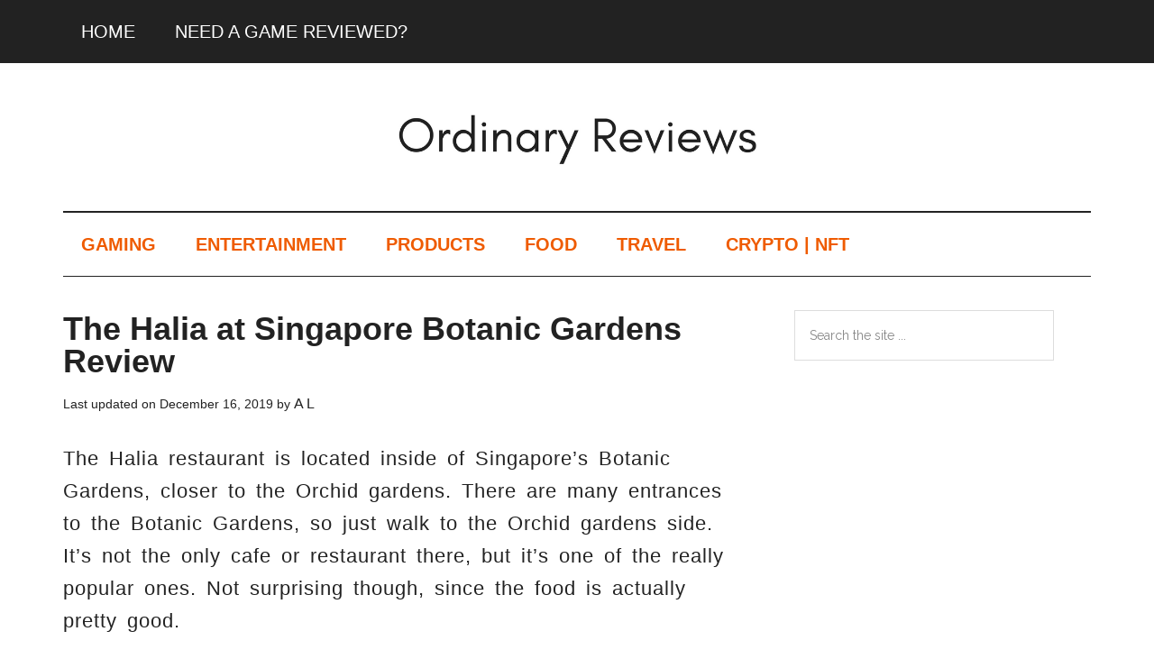

--- FILE ---
content_type: text/html; charset=UTF-8
request_url: https://www.ordinaryreviews.com/the-halia-singapore-review
body_size: 10892
content:
<!DOCTYPE html>
<html lang="en-GB">
<head >
<meta charset="UTF-8" />
<meta name="viewport" content="width=device-width, initial-scale=1" />
<meta name='robots' content='index, follow, max-image-preview:large, max-snippet:-1, max-video-preview:-1' />

	<!-- This site is optimized with the Yoast SEO plugin v26.8 - https://yoast.com/product/yoast-seo-wordpress/ -->
	<title>The Halia at Singapore Botanic Gardens Review - Ordinary Reviews</title>
	<link rel="canonical" href="https://www.ordinaryreviews.com/the-halia-singapore-review" />
	<meta property="og:locale" content="en_GB" />
	<meta property="og:type" content="article" />
	<meta property="og:title" content="The Halia at Singapore Botanic Gardens Review - Ordinary Reviews" />
	<meta property="og:description" content="The Halia restaurant is located inside of Singapore&#8217;s Botanic Gardens, closer to the Orchid gardens. There are many entrances to the Botanic Gardens, so just walk to the Orchid gardens side. It&#8217;s not the only cafe or restaurant there, but it&#8217;s one of the really popular ones. Not surprising though, since the food is actually [&hellip;]" />
	<meta property="og:url" content="https://www.ordinaryreviews.com/the-halia-singapore-review" />
	<meta property="og:site_name" content="Ordinary Reviews" />
	<meta property="article:published_time" content="2018-04-06T05:01:24+00:00" />
	<meta property="article:modified_time" content="2019-12-16T06:11:49+00:00" />
	<meta property="og:image" content="https://www.ordinaryreviews.com/wp-content/uploads/2018/03/DSC_0059.jpg" />
	<meta property="og:image:width" content="1024" />
	<meta property="og:image:height" content="683" />
	<meta property="og:image:type" content="image/jpeg" />
	<meta name="author" content="A L" />
	<meta name="twitter:card" content="summary_large_image" />
	<meta name="twitter:label1" content="Written by" />
	<meta name="twitter:data1" content="A L" />
	<meta name="twitter:label2" content="Estimated reading time" />
	<meta name="twitter:data2" content="2 minutes" />
	<script type="application/ld+json" class="yoast-schema-graph">{"@context":"https://schema.org","@graph":[{"@type":"Article","@id":"https://www.ordinaryreviews.com/the-halia-singapore-review#article","isPartOf":{"@id":"https://www.ordinaryreviews.com/the-halia-singapore-review"},"author":{"name":"A L","@id":"https://www.ordinaryreviews.com/#/schema/person/b929b901965f4f0670a7f41f234a3667"},"headline":"The Halia at Singapore Botanic Gardens Review","datePublished":"2018-04-06T05:01:24+00:00","dateModified":"2019-12-16T06:11:49+00:00","mainEntityOfPage":{"@id":"https://www.ordinaryreviews.com/the-halia-singapore-review"},"wordCount":355,"commentCount":0,"publisher":{"@id":"https://www.ordinaryreviews.com/#organization"},"image":{"@id":"https://www.ordinaryreviews.com/the-halia-singapore-review#primaryimage"},"thumbnailUrl":"https://www.ordinaryreviews.com/wp-content/uploads/2018/03/DSC_0059.jpg","keywords":["Food"],"articleSection":["Food"],"inLanguage":"en-GB","potentialAction":[{"@type":"CommentAction","name":"Comment","target":["https://www.ordinaryreviews.com/the-halia-singapore-review#respond"]}]},{"@type":"WebPage","@id":"https://www.ordinaryreviews.com/the-halia-singapore-review","url":"https://www.ordinaryreviews.com/the-halia-singapore-review","name":"The Halia at Singapore Botanic Gardens Review - Ordinary Reviews","isPartOf":{"@id":"https://www.ordinaryreviews.com/#website"},"primaryImageOfPage":{"@id":"https://www.ordinaryreviews.com/the-halia-singapore-review#primaryimage"},"image":{"@id":"https://www.ordinaryreviews.com/the-halia-singapore-review#primaryimage"},"thumbnailUrl":"https://www.ordinaryreviews.com/wp-content/uploads/2018/03/DSC_0059.jpg","datePublished":"2018-04-06T05:01:24+00:00","dateModified":"2019-12-16T06:11:49+00:00","breadcrumb":{"@id":"https://www.ordinaryreviews.com/the-halia-singapore-review#breadcrumb"},"inLanguage":"en-GB","potentialAction":[{"@type":"ReadAction","target":["https://www.ordinaryreviews.com/the-halia-singapore-review"]}]},{"@type":"ImageObject","inLanguage":"en-GB","@id":"https://www.ordinaryreviews.com/the-halia-singapore-review#primaryimage","url":"https://www.ordinaryreviews.com/wp-content/uploads/2018/03/DSC_0059.jpg","contentUrl":"https://www.ordinaryreviews.com/wp-content/uploads/2018/03/DSC_0059.jpg","width":1024,"height":683,"caption":"halia cafe singapore review"},{"@type":"BreadcrumbList","@id":"https://www.ordinaryreviews.com/the-halia-singapore-review#breadcrumb","itemListElement":[{"@type":"ListItem","position":1,"name":"Home","item":"https://www.ordinaryreviews.com/"},{"@type":"ListItem","position":2,"name":"The Halia at Singapore Botanic Gardens Review"}]},{"@type":"WebSite","@id":"https://www.ordinaryreviews.com/#website","url":"https://www.ordinaryreviews.com/","name":"Ordinary Reviews","description":"Gaming And Entertainment Site","publisher":{"@id":"https://www.ordinaryreviews.com/#organization"},"potentialAction":[{"@type":"SearchAction","target":{"@type":"EntryPoint","urlTemplate":"https://www.ordinaryreviews.com/?s={search_term_string}"},"query-input":{"@type":"PropertyValueSpecification","valueRequired":true,"valueName":"search_term_string"}}],"inLanguage":"en-GB"},{"@type":"Organization","@id":"https://www.ordinaryreviews.com/#organization","name":"Ordinary Reviews","url":"https://www.ordinaryreviews.com/","logo":{"@type":"ImageObject","inLanguage":"en-GB","@id":"https://www.ordinaryreviews.com/#/schema/logo/image/","url":"https://www.ordinaryreviews.com/wp-content/uploads/2019/04/ORDINARY-REVIEWS-e1555554639769.png","contentUrl":"https://www.ordinaryreviews.com/wp-content/uploads/2019/04/ORDINARY-REVIEWS-e1555554639769.png","width":121,"height":121,"caption":"Ordinary Reviews"},"image":{"@id":"https://www.ordinaryreviews.com/#/schema/logo/image/"}},{"@type":"Person","@id":"https://www.ordinaryreviews.com/#/schema/person/b929b901965f4f0670a7f41f234a3667","name":"A L","image":{"@type":"ImageObject","inLanguage":"en-GB","@id":"https://www.ordinaryreviews.com/#/schema/person/image/","url":"https://secure.gravatar.com/avatar/1225d5257d801c603925223ced6c68254154f3280d6fce61cbb1a03b954acb3b?s=96&d=wavatar&r=r","contentUrl":"https://secure.gravatar.com/avatar/1225d5257d801c603925223ced6c68254154f3280d6fce61cbb1a03b954acb3b?s=96&d=wavatar&r=r","caption":"A L"},"description":"AL spends most of his time either absorbing content or creating content.","sameAs":["http://ordinaryreviews.com"],"url":"https://www.ordinaryreviews.com/author/alvinlau_246hotmail-com"}]}</script>
	<!-- / Yoast SEO plugin. -->


<link rel='dns-prefetch' href='//scripts.mediavine.com' />
<link rel='dns-prefetch' href='//fonts.googleapis.com' />
<link rel="alternate" type="application/rss+xml" title="Ordinary Reviews &raquo; Feed" href="https://www.ordinaryreviews.com/feed" />
<link rel="alternate" type="application/rss+xml" title="Ordinary Reviews &raquo; Comments Feed" href="https://www.ordinaryreviews.com/comments/feed" />
<link rel="alternate" type="application/rss+xml" title="Ordinary Reviews &raquo; The Halia at Singapore Botanic Gardens Review Comments Feed" href="https://www.ordinaryreviews.com/the-halia-singapore-review/feed" />
<link rel="alternate" title="oEmbed (JSON)" type="application/json+oembed" href="https://www.ordinaryreviews.com/wp-json/oembed/1.0/embed?url=https%3A%2F%2Fwww.ordinaryreviews.com%2Fthe-halia-singapore-review" />
<link rel="alternate" title="oEmbed (XML)" type="text/xml+oembed" href="https://www.ordinaryreviews.com/wp-json/oembed/1.0/embed?url=https%3A%2F%2Fwww.ordinaryreviews.com%2Fthe-halia-singapore-review&#038;format=xml" />
<style id='wp-img-auto-sizes-contain-inline-css' type='text/css'>
img:is([sizes=auto i],[sizes^="auto," i]){contain-intrinsic-size:3000px 1500px}
/*# sourceURL=wp-img-auto-sizes-contain-inline-css */
</style>
<link rel='stylesheet' id='magazine-pro-css' href='https://www.ordinaryreviews.com/wp-content/themes/magazine-pro/style.css?ver=3.2.4' type='text/css' media='all' />
<style id='wp-emoji-styles-inline-css' type='text/css'>

	img.wp-smiley, img.emoji {
		display: inline !important;
		border: none !important;
		box-shadow: none !important;
		height: 1em !important;
		width: 1em !important;
		margin: 0 0.07em !important;
		vertical-align: -0.1em !important;
		background: none !important;
		padding: 0 !important;
	}
/*# sourceURL=wp-emoji-styles-inline-css */
</style>
<style id='wp-block-library-inline-css' type='text/css'>
:root{--wp-block-synced-color:#7a00df;--wp-block-synced-color--rgb:122,0,223;--wp-bound-block-color:var(--wp-block-synced-color);--wp-editor-canvas-background:#ddd;--wp-admin-theme-color:#007cba;--wp-admin-theme-color--rgb:0,124,186;--wp-admin-theme-color-darker-10:#006ba1;--wp-admin-theme-color-darker-10--rgb:0,107,160.5;--wp-admin-theme-color-darker-20:#005a87;--wp-admin-theme-color-darker-20--rgb:0,90,135;--wp-admin-border-width-focus:2px}@media (min-resolution:192dpi){:root{--wp-admin-border-width-focus:1.5px}}.wp-element-button{cursor:pointer}:root .has-very-light-gray-background-color{background-color:#eee}:root .has-very-dark-gray-background-color{background-color:#313131}:root .has-very-light-gray-color{color:#eee}:root .has-very-dark-gray-color{color:#313131}:root .has-vivid-green-cyan-to-vivid-cyan-blue-gradient-background{background:linear-gradient(135deg,#00d084,#0693e3)}:root .has-purple-crush-gradient-background{background:linear-gradient(135deg,#34e2e4,#4721fb 50%,#ab1dfe)}:root .has-hazy-dawn-gradient-background{background:linear-gradient(135deg,#faaca8,#dad0ec)}:root .has-subdued-olive-gradient-background{background:linear-gradient(135deg,#fafae1,#67a671)}:root .has-atomic-cream-gradient-background{background:linear-gradient(135deg,#fdd79a,#004a59)}:root .has-nightshade-gradient-background{background:linear-gradient(135deg,#330968,#31cdcf)}:root .has-midnight-gradient-background{background:linear-gradient(135deg,#020381,#2874fc)}:root{--wp--preset--font-size--normal:16px;--wp--preset--font-size--huge:42px}.has-regular-font-size{font-size:1em}.has-larger-font-size{font-size:2.625em}.has-normal-font-size{font-size:var(--wp--preset--font-size--normal)}.has-huge-font-size{font-size:var(--wp--preset--font-size--huge)}.has-text-align-center{text-align:center}.has-text-align-left{text-align:left}.has-text-align-right{text-align:right}.has-fit-text{white-space:nowrap!important}#end-resizable-editor-section{display:none}.aligncenter{clear:both}.items-justified-left{justify-content:flex-start}.items-justified-center{justify-content:center}.items-justified-right{justify-content:flex-end}.items-justified-space-between{justify-content:space-between}.screen-reader-text{border:0;clip-path:inset(50%);height:1px;margin:-1px;overflow:hidden;padding:0;position:absolute;width:1px;word-wrap:normal!important}.screen-reader-text:focus{background-color:#ddd;clip-path:none;color:#444;display:block;font-size:1em;height:auto;left:5px;line-height:normal;padding:15px 23px 14px;text-decoration:none;top:5px;width:auto;z-index:100000}html :where(.has-border-color){border-style:solid}html :where([style*=border-top-color]){border-top-style:solid}html :where([style*=border-right-color]){border-right-style:solid}html :where([style*=border-bottom-color]){border-bottom-style:solid}html :where([style*=border-left-color]){border-left-style:solid}html :where([style*=border-width]){border-style:solid}html :where([style*=border-top-width]){border-top-style:solid}html :where([style*=border-right-width]){border-right-style:solid}html :where([style*=border-bottom-width]){border-bottom-style:solid}html :where([style*=border-left-width]){border-left-style:solid}html :where(img[class*=wp-image-]){height:auto;max-width:100%}:where(figure){margin:0 0 1em}html :where(.is-position-sticky){--wp-admin--admin-bar--position-offset:var(--wp-admin--admin-bar--height,0px)}@media screen and (max-width:600px){html :where(.is-position-sticky){--wp-admin--admin-bar--position-offset:0px}}

/*# sourceURL=wp-block-library-inline-css */
</style><style id='global-styles-inline-css' type='text/css'>
:root{--wp--preset--aspect-ratio--square: 1;--wp--preset--aspect-ratio--4-3: 4/3;--wp--preset--aspect-ratio--3-4: 3/4;--wp--preset--aspect-ratio--3-2: 3/2;--wp--preset--aspect-ratio--2-3: 2/3;--wp--preset--aspect-ratio--16-9: 16/9;--wp--preset--aspect-ratio--9-16: 9/16;--wp--preset--color--black: #000000;--wp--preset--color--cyan-bluish-gray: #abb8c3;--wp--preset--color--white: #ffffff;--wp--preset--color--pale-pink: #f78da7;--wp--preset--color--vivid-red: #cf2e2e;--wp--preset--color--luminous-vivid-orange: #ff6900;--wp--preset--color--luminous-vivid-amber: #fcb900;--wp--preset--color--light-green-cyan: #7bdcb5;--wp--preset--color--vivid-green-cyan: #00d084;--wp--preset--color--pale-cyan-blue: #8ed1fc;--wp--preset--color--vivid-cyan-blue: #0693e3;--wp--preset--color--vivid-purple: #9b51e0;--wp--preset--gradient--vivid-cyan-blue-to-vivid-purple: linear-gradient(135deg,rgb(6,147,227) 0%,rgb(155,81,224) 100%);--wp--preset--gradient--light-green-cyan-to-vivid-green-cyan: linear-gradient(135deg,rgb(122,220,180) 0%,rgb(0,208,130) 100%);--wp--preset--gradient--luminous-vivid-amber-to-luminous-vivid-orange: linear-gradient(135deg,rgb(252,185,0) 0%,rgb(255,105,0) 100%);--wp--preset--gradient--luminous-vivid-orange-to-vivid-red: linear-gradient(135deg,rgb(255,105,0) 0%,rgb(207,46,46) 100%);--wp--preset--gradient--very-light-gray-to-cyan-bluish-gray: linear-gradient(135deg,rgb(238,238,238) 0%,rgb(169,184,195) 100%);--wp--preset--gradient--cool-to-warm-spectrum: linear-gradient(135deg,rgb(74,234,220) 0%,rgb(151,120,209) 20%,rgb(207,42,186) 40%,rgb(238,44,130) 60%,rgb(251,105,98) 80%,rgb(254,248,76) 100%);--wp--preset--gradient--blush-light-purple: linear-gradient(135deg,rgb(255,206,236) 0%,rgb(152,150,240) 100%);--wp--preset--gradient--blush-bordeaux: linear-gradient(135deg,rgb(254,205,165) 0%,rgb(254,45,45) 50%,rgb(107,0,62) 100%);--wp--preset--gradient--luminous-dusk: linear-gradient(135deg,rgb(255,203,112) 0%,rgb(199,81,192) 50%,rgb(65,88,208) 100%);--wp--preset--gradient--pale-ocean: linear-gradient(135deg,rgb(255,245,203) 0%,rgb(182,227,212) 50%,rgb(51,167,181) 100%);--wp--preset--gradient--electric-grass: linear-gradient(135deg,rgb(202,248,128) 0%,rgb(113,206,126) 100%);--wp--preset--gradient--midnight: linear-gradient(135deg,rgb(2,3,129) 0%,rgb(40,116,252) 100%);--wp--preset--font-size--small: 13px;--wp--preset--font-size--medium: 20px;--wp--preset--font-size--large: 36px;--wp--preset--font-size--x-large: 42px;--wp--preset--spacing--20: 0.44rem;--wp--preset--spacing--30: 0.67rem;--wp--preset--spacing--40: 1rem;--wp--preset--spacing--50: 1.5rem;--wp--preset--spacing--60: 2.25rem;--wp--preset--spacing--70: 3.38rem;--wp--preset--spacing--80: 5.06rem;--wp--preset--shadow--natural: 6px 6px 9px rgba(0, 0, 0, 0.2);--wp--preset--shadow--deep: 12px 12px 50px rgba(0, 0, 0, 0.4);--wp--preset--shadow--sharp: 6px 6px 0px rgba(0, 0, 0, 0.2);--wp--preset--shadow--outlined: 6px 6px 0px -3px rgb(255, 255, 255), 6px 6px rgb(0, 0, 0);--wp--preset--shadow--crisp: 6px 6px 0px rgb(0, 0, 0);}:where(.is-layout-flex){gap: 0.5em;}:where(.is-layout-grid){gap: 0.5em;}body .is-layout-flex{display: flex;}.is-layout-flex{flex-wrap: wrap;align-items: center;}.is-layout-flex > :is(*, div){margin: 0;}body .is-layout-grid{display: grid;}.is-layout-grid > :is(*, div){margin: 0;}:where(.wp-block-columns.is-layout-flex){gap: 2em;}:where(.wp-block-columns.is-layout-grid){gap: 2em;}:where(.wp-block-post-template.is-layout-flex){gap: 1.25em;}:where(.wp-block-post-template.is-layout-grid){gap: 1.25em;}.has-black-color{color: var(--wp--preset--color--black) !important;}.has-cyan-bluish-gray-color{color: var(--wp--preset--color--cyan-bluish-gray) !important;}.has-white-color{color: var(--wp--preset--color--white) !important;}.has-pale-pink-color{color: var(--wp--preset--color--pale-pink) !important;}.has-vivid-red-color{color: var(--wp--preset--color--vivid-red) !important;}.has-luminous-vivid-orange-color{color: var(--wp--preset--color--luminous-vivid-orange) !important;}.has-luminous-vivid-amber-color{color: var(--wp--preset--color--luminous-vivid-amber) !important;}.has-light-green-cyan-color{color: var(--wp--preset--color--light-green-cyan) !important;}.has-vivid-green-cyan-color{color: var(--wp--preset--color--vivid-green-cyan) !important;}.has-pale-cyan-blue-color{color: var(--wp--preset--color--pale-cyan-blue) !important;}.has-vivid-cyan-blue-color{color: var(--wp--preset--color--vivid-cyan-blue) !important;}.has-vivid-purple-color{color: var(--wp--preset--color--vivid-purple) !important;}.has-black-background-color{background-color: var(--wp--preset--color--black) !important;}.has-cyan-bluish-gray-background-color{background-color: var(--wp--preset--color--cyan-bluish-gray) !important;}.has-white-background-color{background-color: var(--wp--preset--color--white) !important;}.has-pale-pink-background-color{background-color: var(--wp--preset--color--pale-pink) !important;}.has-vivid-red-background-color{background-color: var(--wp--preset--color--vivid-red) !important;}.has-luminous-vivid-orange-background-color{background-color: var(--wp--preset--color--luminous-vivid-orange) !important;}.has-luminous-vivid-amber-background-color{background-color: var(--wp--preset--color--luminous-vivid-amber) !important;}.has-light-green-cyan-background-color{background-color: var(--wp--preset--color--light-green-cyan) !important;}.has-vivid-green-cyan-background-color{background-color: var(--wp--preset--color--vivid-green-cyan) !important;}.has-pale-cyan-blue-background-color{background-color: var(--wp--preset--color--pale-cyan-blue) !important;}.has-vivid-cyan-blue-background-color{background-color: var(--wp--preset--color--vivid-cyan-blue) !important;}.has-vivid-purple-background-color{background-color: var(--wp--preset--color--vivid-purple) !important;}.has-black-border-color{border-color: var(--wp--preset--color--black) !important;}.has-cyan-bluish-gray-border-color{border-color: var(--wp--preset--color--cyan-bluish-gray) !important;}.has-white-border-color{border-color: var(--wp--preset--color--white) !important;}.has-pale-pink-border-color{border-color: var(--wp--preset--color--pale-pink) !important;}.has-vivid-red-border-color{border-color: var(--wp--preset--color--vivid-red) !important;}.has-luminous-vivid-orange-border-color{border-color: var(--wp--preset--color--luminous-vivid-orange) !important;}.has-luminous-vivid-amber-border-color{border-color: var(--wp--preset--color--luminous-vivid-amber) !important;}.has-light-green-cyan-border-color{border-color: var(--wp--preset--color--light-green-cyan) !important;}.has-vivid-green-cyan-border-color{border-color: var(--wp--preset--color--vivid-green-cyan) !important;}.has-pale-cyan-blue-border-color{border-color: var(--wp--preset--color--pale-cyan-blue) !important;}.has-vivid-cyan-blue-border-color{border-color: var(--wp--preset--color--vivid-cyan-blue) !important;}.has-vivid-purple-border-color{border-color: var(--wp--preset--color--vivid-purple) !important;}.has-vivid-cyan-blue-to-vivid-purple-gradient-background{background: var(--wp--preset--gradient--vivid-cyan-blue-to-vivid-purple) !important;}.has-light-green-cyan-to-vivid-green-cyan-gradient-background{background: var(--wp--preset--gradient--light-green-cyan-to-vivid-green-cyan) !important;}.has-luminous-vivid-amber-to-luminous-vivid-orange-gradient-background{background: var(--wp--preset--gradient--luminous-vivid-amber-to-luminous-vivid-orange) !important;}.has-luminous-vivid-orange-to-vivid-red-gradient-background{background: var(--wp--preset--gradient--luminous-vivid-orange-to-vivid-red) !important;}.has-very-light-gray-to-cyan-bluish-gray-gradient-background{background: var(--wp--preset--gradient--very-light-gray-to-cyan-bluish-gray) !important;}.has-cool-to-warm-spectrum-gradient-background{background: var(--wp--preset--gradient--cool-to-warm-spectrum) !important;}.has-blush-light-purple-gradient-background{background: var(--wp--preset--gradient--blush-light-purple) !important;}.has-blush-bordeaux-gradient-background{background: var(--wp--preset--gradient--blush-bordeaux) !important;}.has-luminous-dusk-gradient-background{background: var(--wp--preset--gradient--luminous-dusk) !important;}.has-pale-ocean-gradient-background{background: var(--wp--preset--gradient--pale-ocean) !important;}.has-electric-grass-gradient-background{background: var(--wp--preset--gradient--electric-grass) !important;}.has-midnight-gradient-background{background: var(--wp--preset--gradient--midnight) !important;}.has-small-font-size{font-size: var(--wp--preset--font-size--small) !important;}.has-medium-font-size{font-size: var(--wp--preset--font-size--medium) !important;}.has-large-font-size{font-size: var(--wp--preset--font-size--large) !important;}.has-x-large-font-size{font-size: var(--wp--preset--font-size--x-large) !important;}
/*# sourceURL=global-styles-inline-css */
</style>

<style id='classic-theme-styles-inline-css' type='text/css'>
/*! This file is auto-generated */
.wp-block-button__link{color:#fff;background-color:#32373c;border-radius:9999px;box-shadow:none;text-decoration:none;padding:calc(.667em + 2px) calc(1.333em + 2px);font-size:1.125em}.wp-block-file__button{background:#32373c;color:#fff;text-decoration:none}
/*# sourceURL=/wp-includes/css/classic-themes.min.css */
</style>
<link rel='stylesheet' id='wp-components-css' href='https://www.ordinaryreviews.com/wp-includes/css/dist/components/style.min.css?ver=6.9' type='text/css' media='all' />
<link rel='stylesheet' id='wp-preferences-css' href='https://www.ordinaryreviews.com/wp-includes/css/dist/preferences/style.min.css?ver=6.9' type='text/css' media='all' />
<link rel='stylesheet' id='wp-block-editor-css' href='https://www.ordinaryreviews.com/wp-includes/css/dist/block-editor/style.min.css?ver=6.9' type='text/css' media='all' />
<link rel='stylesheet' id='wp-reusable-blocks-css' href='https://www.ordinaryreviews.com/wp-includes/css/dist/reusable-blocks/style.min.css?ver=6.9' type='text/css' media='all' />
<link rel='stylesheet' id='wp-patterns-css' href='https://www.ordinaryreviews.com/wp-includes/css/dist/patterns/style.min.css?ver=6.9' type='text/css' media='all' />
<link rel='stylesheet' id='wp-editor-css' href='https://www.ordinaryreviews.com/wp-includes/css/dist/editor/style.min.css?ver=6.9' type='text/css' media='all' />
<link rel='stylesheet' id='amalinkspro-cgb-style-css-css' href='https://www.ordinaryreviews.com/wp-content/plugins/amalinkspro/includes/amalinkspro/dist/blocks.style.build.css?ver=6.9' type='text/css' media='all' />
<link rel='stylesheet' id='amalinkspro-css' href='https://www.ordinaryreviews.com/wp-content/plugins/amalinkspro/public/css/amalinkspro-public.css?ver=2.2.5' type='text/css' media='all' />
<link rel='stylesheet' id='dashicons-css' href='https://www.ordinaryreviews.com/wp-includes/css/dashicons.min.css?ver=6.9' type='text/css' media='all' />
<link rel='stylesheet' id='google-fonts-css' href='//fonts.googleapis.com/css?family=Roboto%3A300%2C400%7CRaleway%3A400%2C500%2C900&#038;ver=3.2.4' type='text/css' media='all' />
<script type="text/javascript" src="https://www.ordinaryreviews.com/wp-includes/js/jquery/jquery.min.js?ver=3.7.1" id="jquery-core-js"></script>
<script type="text/javascript" src="https://www.ordinaryreviews.com/wp-includes/js/jquery/jquery-migrate.min.js?ver=3.4.1" id="jquery-migrate-js"></script>
<script type="text/javascript" async="async" fetchpriority="high" data-noptimize="1" data-cfasync="false" src="https://scripts.mediavine.com/tags/ordinary-reviews.js?ver=6.9" id="mv-script-wrapper-js"></script>
<script type="text/javascript" src="https://www.ordinaryreviews.com/wp-content/themes/magazine-pro/js/entry-date.js?ver=1.0.0" id="magazine-entry-date-js"></script>
<link rel="https://api.w.org/" href="https://www.ordinaryreviews.com/wp-json/" /><link rel="alternate" title="JSON" type="application/json" href="https://www.ordinaryreviews.com/wp-json/wp/v2/posts/6141" /><link rel="EditURI" type="application/rsd+xml" title="RSD" href="https://www.ordinaryreviews.com/xmlrpc.php?rsd" />
<meta name="generator" content="WordPress 6.9" />
<link rel='shortlink' href='https://www.ordinaryreviews.com/?p=6141' />
<script type="text/javascript">
           var ajaxurl = "https://www.ordinaryreviews.com/wp-admin/admin-ajax.php";
         </script><script>var amalinkspro_plugin_url = "https://www.ordinaryreviews.com/wp-content/plugins";</script><style type="text/css" class="amalinkspro-user-css"></style><style type="text/css" class="amalinkspro-table-css"></style><style type="text/css" class="amalinkspro-table-css"></style><meta name="google-site-verification" content="xEvOMV9EQeFzGL9sj5-wknbYm-O0VhB5zxFdY2t_a6w" />

<!-- Global site tag (gtag.js) - Google Analytics -->
<script async src="https://www.googletagmanager.com/gtag/js?id=UA-97419410-1"></script>
<script>
  window.dataLayer = window.dataLayer || [];
  function gtag(){dataLayer.push(arguments);}
  gtag('js', new Date());

  gtag('config', 'UA-97419410-1');
</script>
<style type="text/css">.site-title a { background: url(https://www.ordinaryreviews.com/wp-content/uploads/2018/05/cropped-ordinaryreview.png) no-repeat !important; }</style>
<link rel="icon" href="https://www.ordinaryreviews.com/wp-content/uploads/2019/02/ORDINARY-REVIEWS-100x100.png" sizes="32x32" />
<link rel="icon" href="https://www.ordinaryreviews.com/wp-content/uploads/2019/02/ORDINARY-REVIEWS-300x300.png" sizes="192x192" />
<link rel="apple-touch-icon" href="https://www.ordinaryreviews.com/wp-content/uploads/2019/02/ORDINARY-REVIEWS-300x300.png" />
<meta name="msapplication-TileImage" content="https://www.ordinaryreviews.com/wp-content/uploads/2019/02/ORDINARY-REVIEWS-300x300.png" />
<link rel='stylesheet' id='so-css-genesis-css' href='https://www.ordinaryreviews.com/wp-content/uploads/so-css/so-css-genesis.css?ver=1582560384' type='text/css' media='all' />
</head>
<body class="wp-singular post-template-default single single-post postid-6141 single-format-standard wp-theme-genesis wp-child-theme-magazine-pro custom-header header-image header-full-width content-sidebar genesis-breadcrumbs-hidden genesis-footer-widgets-visible primary-nav"><div class="site-container"><ul class="genesis-skip-link"><li><a href="#genesis-content" class="screen-reader-shortcut"> Skip to main content</a></li><li><a href="#genesis-nav-secondary" class="screen-reader-shortcut"> Skip to secondary menu</a></li><li><a href="#genesis-sidebar-primary" class="screen-reader-shortcut"> Skip to primary sidebar</a></li><li><a href="#genesis-footer-widgets" class="screen-reader-shortcut"> Skip to footer</a></li></ul><nav class="nav-primary" aria-label="Main" id="genesis-nav-primary"><div class="wrap"><ul id="menu-primary" class="menu genesis-nav-menu menu-primary js-superfish"><li id="menu-item-48270" class="menu-item menu-item-type-custom menu-item-object-custom menu-item-home menu-item-48270"><a href="https://www.ordinaryreviews.com/"><span >HOME</span></a></li>
<li id="menu-item-24476" class="menu-item menu-item-type-post_type menu-item-object-page menu-item-24476"><a href="https://www.ordinaryreviews.com/reviewed"><span >NEED A GAME REVIEWED?</span></a></li>
</ul></div></nav><header class="site-header"><div class="wrap"><div class="title-area"><p class="site-title"><a href="https://www.ordinaryreviews.com/">Ordinary Reviews</a></p><p class="site-description">Gaming And Entertainment Site</p></div></div></header><nav class="nav-secondary" aria-label="Secondary" id="genesis-nav-secondary"><div class="wrap"><ul id="menu-category-menu" class="menu genesis-nav-menu menu-secondary js-superfish"><li id="menu-item-8223" class="menu-item menu-item-type-taxonomy menu-item-object-category menu-item-has-children menu-item-8223"><a href="https://www.ordinaryreviews.com/category/gaming"><span >GAMING</span></a>
<ul class="sub-menu">
	<li id="menu-item-59208" class="menu-item menu-item-type-custom menu-item-object-custom menu-item-59208"><a href="https://www.ordinaryreviews.com/game-guides"><span >GAME GUIDES</span></a></li>
	<li id="menu-item-67455" class="menu-item menu-item-type-taxonomy menu-item-object-category menu-item-67455"><a href="https://www.ordinaryreviews.com/category/gaming/final-fantasy-16"><span >FINAL FANTASY XVI</span></a></li>
	<li id="menu-item-65195" class="menu-item menu-item-type-taxonomy menu-item-object-category menu-item-65195"><a href="https://www.ordinaryreviews.com/category/gaming/hogwarts-legacy"><span >HOGWARTS LEGACY</span></a></li>
	<li id="menu-item-65196" class="menu-item menu-item-type-taxonomy menu-item-object-category menu-item-65196"><a href="https://www.ordinaryreviews.com/category/gaming/high-on-life"><span >HIGH ON LIFE</span></a></li>
	<li id="menu-item-56934" class="menu-item menu-item-type-custom menu-item-object-custom menu-item-56934"><a href="https://www.ordinaryreviews.com/animal-crossing-new-horizons-guide-tips"><span >ANIMAL CROSSING: NEW HORIZONS</span></a></li>
</ul>
</li>
<li id="menu-item-2594" class="menu-item menu-item-type-taxonomy menu-item-object-category menu-item-has-children menu-item-2594"><a href="https://www.ordinaryreviews.com/category/entertainment"><span >ENTERTAINMENT</span></a>
<ul class="sub-menu">
	<li id="menu-item-61613" class="menu-item menu-item-type-post_type menu-item-object-page menu-item-61613"><a href="https://www.ordinaryreviews.com/recaps"><span >RECAPS</span></a></li>
</ul>
</li>
<li id="menu-item-6727" class="menu-item menu-item-type-taxonomy menu-item-object-category menu-item-6727"><a href="https://www.ordinaryreviews.com/category/products"><span >PRODUCTS</span></a></li>
<li id="menu-item-6726" class="menu-item menu-item-type-taxonomy menu-item-object-category current-post-ancestor current-menu-parent current-post-parent menu-item-6726"><a href="https://www.ordinaryreviews.com/category/food"><span >FOOD</span></a></li>
<li id="menu-item-8055" class="menu-item menu-item-type-taxonomy menu-item-object-category menu-item-8055"><a href="https://www.ordinaryreviews.com/category/travel"><span >TRAVEL</span></a></li>
<li id="menu-item-63597" class="menu-item menu-item-type-taxonomy menu-item-object-category menu-item-has-children menu-item-63597"><a href="https://www.ordinaryreviews.com/category/cryptocurrency"><span >CRYPTO | NFT</span></a>
<ul class="sub-menu">
	<li id="menu-item-68912" class="menu-item menu-item-type-taxonomy menu-item-object-category menu-item-68912"><a href="https://www.ordinaryreviews.com/category/cryptocurrency/airdrops"><span >AIRDROPS</span></a></li>
</ul>
</li>
</ul></div></nav><div class="site-inner"><div class="content-sidebar-wrap"><main class="content" id="genesis-content"><article class="post-6141 post type-post status-publish format-standard has-post-thumbnail category-food tag-food mv-content-wrapper entry" aria-label="The Halia at Singapore Botanic Gardens Review"><header class="entry-header"><h1 class="entry-title">The Halia at Singapore Botanic Gardens Review</h1>
<p class="entry-meta">Last updated on <time class="entry-modified-time">December 16, 2019</time> by <span class="entry-author"><a href="https://www.ordinaryreviews.com/author/alvinlau_246hotmail-com" class="entry-author-link" rel="author"><span class="entry-author-name">A L</span></a></span>  </p></header><div class="entry-content"><p>The Halia restaurant is located inside of Singapore&#8217;s Botanic Gardens, closer to the Orchid gardens. There are many entrances to the Botanic Gardens, so just walk to the Orchid gardens side. It&#8217;s not the only cafe or restaurant there, but it&#8217;s one of the really popular ones. Not surprising though, since the food is actually pretty good.</p>
<p>It&#8217;s surrounded by greenery as well, i.e. trees and plants. I even saw a squirrel nearby! Quite a peaceful place with lots of locals and tourists visiting Singapore on a sunny day. They have outdoor seating and indoor air-conditioned seating as well. Naturally, the indoor seating was full.</p>
<p><img decoding="async" class="alignnone wp-image-6145" src="https://www.ordinaryreviews.com/wp-content/uploads/2018/03/DSC_0048-1.jpg" alt="review of the halia restaurant singapore botanic gardens" width="750" height="500" srcset="https://www.ordinaryreviews.com/wp-content/uploads/2018/03/DSC_0048-1.jpg 1024w, https://www.ordinaryreviews.com/wp-content/uploads/2018/03/DSC_0048-1-300x200.jpg 300w, https://www.ordinaryreviews.com/wp-content/uploads/2018/03/DSC_0048-1-768x512.jpg 768w" sizes="(max-width: 750px) 100vw, 750px" /></p>
<p>Lots of trees so the place isn&#8217;t as hot as you would imagine.</p>
<p><img decoding="async" class="alignnone wp-image-6146" src="https://www.ordinaryreviews.com/wp-content/uploads/2018/03/DSC_0051.jpg" alt="the halia cafe botanic gardens review" width="750" height="500" srcset="https://www.ordinaryreviews.com/wp-content/uploads/2018/03/DSC_0051.jpg 1024w, https://www.ordinaryreviews.com/wp-content/uploads/2018/03/DSC_0051-300x200.jpg 300w, https://www.ordinaryreviews.com/wp-content/uploads/2018/03/DSC_0051-768x512.jpg 768w" sizes="(max-width: 750px) 100vw, 750px" /></p>
<p>This is their menu. Lots of interesting choices but the price isn&#8217;t cheap at all. I ordered the Wagyu beef burger and it was quite good, but not really exceptional for the price tag.</p>
<p><img loading="lazy" decoding="async" class="alignnone wp-image-6147" src="https://www.ordinaryreviews.com/wp-content/uploads/2018/03/DSC_0052-1.jpg" alt="the halia restaurant botanic gardens review" width="751" height="501" srcset="https://www.ordinaryreviews.com/wp-content/uploads/2018/03/DSC_0052-1.jpg 1024w, https://www.ordinaryreviews.com/wp-content/uploads/2018/03/DSC_0052-1-300x200.jpg 300w, https://www.ordinaryreviews.com/wp-content/uploads/2018/03/DSC_0052-1-768x512.jpg 768w" sizes="auto, (max-width: 751px) 100vw, 751px" /></p>
<p>I do love the presentation of the drinks though. Very colorful choices.</p>
<p><img loading="lazy" decoding="async" class="alignnone wp-image-6148" src="https://www.ordinaryreviews.com/wp-content/uploads/2018/03/DSC_0055.jpg" alt="the halia restaurant botanic gardens review" width="751" height="501" srcset="https://www.ordinaryreviews.com/wp-content/uploads/2018/03/DSC_0055.jpg 1024w, https://www.ordinaryreviews.com/wp-content/uploads/2018/03/DSC_0055-300x200.jpg 300w, https://www.ordinaryreviews.com/wp-content/uploads/2018/03/DSC_0055-768x512.jpg 768w" sizes="auto, (max-width: 751px) 100vw, 751px" /></p>
<p><img loading="lazy" decoding="async" class="alignnone wp-image-6149" src="https://www.ordinaryreviews.com/wp-content/uploads/2018/03/DSC_0056-1.jpg" alt="halia cafe singapore" width="748" height="499" srcset="https://www.ordinaryreviews.com/wp-content/uploads/2018/03/DSC_0056-1.jpg 1024w, https://www.ordinaryreviews.com/wp-content/uploads/2018/03/DSC_0056-1-300x200.jpg 300w, https://www.ordinaryreviews.com/wp-content/uploads/2018/03/DSC_0056-1-768x512.jpg 768w" sizes="auto, (max-width: 748px) 100vw, 748px" /></p>
<p>The red apple juice. Taste was decent as expected.</p>
<p><img loading="lazy" decoding="async" class="alignnone wp-image-6150" src="https://www.ordinaryreviews.com/wp-content/uploads/2018/03/DSC_0058.jpg" alt="review of the halia restaurant singapore" width="748" height="499" srcset="https://www.ordinaryreviews.com/wp-content/uploads/2018/03/DSC_0058.jpg 1024w, https://www.ordinaryreviews.com/wp-content/uploads/2018/03/DSC_0058-300x200.jpg 300w, https://www.ordinaryreviews.com/wp-content/uploads/2018/03/DSC_0058-768x512.jpg 768w" sizes="auto, (max-width: 748px) 100vw, 748px" /></p>
<p>The food presentation for their all day breakfast is quite stunning. It had sweet potatoes, mushrooms, a long sausage, eggs, toast and salad.</p>
<p><img loading="lazy" decoding="async" class="alignnone wp-image-6151" src="https://www.ordinaryreviews.com/wp-content/uploads/2018/03/DSC_0059.jpg" alt="halia cafe singapore review" width="750" height="500" srcset="https://www.ordinaryreviews.com/wp-content/uploads/2018/03/DSC_0059.jpg 1024w, https://www.ordinaryreviews.com/wp-content/uploads/2018/03/DSC_0059-300x200.jpg 300w, https://www.ordinaryreviews.com/wp-content/uploads/2018/03/DSC_0059-768x512.jpg 768w" sizes="auto, (max-width: 750px) 100vw, 750px" /></p>
<p><img loading="lazy" decoding="async" class="alignnone wp-image-6152" src="https://www.ordinaryreviews.com/wp-content/uploads/2018/03/DSC_0060.jpg" alt="halia cafe singapore botanic gardens" width="752" height="501" srcset="https://www.ordinaryreviews.com/wp-content/uploads/2018/03/DSC_0060.jpg 1024w, https://www.ordinaryreviews.com/wp-content/uploads/2018/03/DSC_0060-300x200.jpg 300w, https://www.ordinaryreviews.com/wp-content/uploads/2018/03/DSC_0060-768x512.jpg 768w" sizes="auto, (max-width: 752px) 100vw, 752px" /></p>
<p>Next would be the Wagyu beef burger.</p>
<p><img loading="lazy" decoding="async" class="alignnone wp-image-6153" src="https://www.ordinaryreviews.com/wp-content/uploads/2018/03/DSC_0061-1.jpg" alt="halia cafe singapore" width="751" height="501" srcset="https://www.ordinaryreviews.com/wp-content/uploads/2018/03/DSC_0061-1.jpg 1024w, https://www.ordinaryreviews.com/wp-content/uploads/2018/03/DSC_0061-1-300x200.jpg 300w, https://www.ordinaryreviews.com/wp-content/uploads/2018/03/DSC_0061-1-768x512.jpg 768w" sizes="auto, (max-width: 751px) 100vw, 751px" /></p>
<p>It came with just some fries and all that for $42 SGD. The burger was delicious and moist, but I kinda expected just a little more.</p>
<p><img loading="lazy" decoding="async" class="alignnone wp-image-6154" src="https://www.ordinaryreviews.com/wp-content/uploads/2018/03/DSC_0062-1.jpg" alt="the halia cafe singapore botanic gardens" width="754" height="503" srcset="https://www.ordinaryreviews.com/wp-content/uploads/2018/03/DSC_0062-1.jpg 1024w, https://www.ordinaryreviews.com/wp-content/uploads/2018/03/DSC_0062-1-300x200.jpg 300w, https://www.ordinaryreviews.com/wp-content/uploads/2018/03/DSC_0062-1-768x512.jpg 768w" sizes="auto, (max-width: 754px) 100vw, 754px" /></p>
<p><img loading="lazy" decoding="async" class="alignnone wp-image-6155" src="https://www.ordinaryreviews.com/wp-content/uploads/2018/03/DSC_0063-1.jpg" alt="the halia singapore botanic gardens review" width="751" height="501" srcset="https://www.ordinaryreviews.com/wp-content/uploads/2018/03/DSC_0063-1.jpg 1024w, https://www.ordinaryreviews.com/wp-content/uploads/2018/03/DSC_0063-1-300x200.jpg 300w, https://www.ordinaryreviews.com/wp-content/uploads/2018/03/DSC_0063-1-768x512.jpg 768w" sizes="auto, (max-width: 751px) 100vw, 751px" /></p>
<p>Another all day breakfast set. This one was with omelette instead of half boiled eggs. The rest on the plate is the same.</p>
<p><img loading="lazy" decoding="async" class="alignnone wp-image-6156" src="https://www.ordinaryreviews.com/wp-content/uploads/2018/03/DSC_0064.jpg" alt="the halia singapore botanic gardens" width="750" height="500" srcset="https://www.ordinaryreviews.com/wp-content/uploads/2018/03/DSC_0064.jpg 1024w, https://www.ordinaryreviews.com/wp-content/uploads/2018/03/DSC_0064-300x200.jpg 300w, https://www.ordinaryreviews.com/wp-content/uploads/2018/03/DSC_0064-768x512.jpg 768w" sizes="auto, (max-width: 750px) 100vw, 750px" /></p>
<p>Overall, the food at The Halia at Singapore&#8217;s Botanic Gardens is befitting the price and it&#8217;s no surprise why it&#8217;s crowded on a hot day.</p>
<p>The food is both aesthetically pleasing and sumptuous. The ambience is also pretty good since you&#8217;re surrounded by nature. Thanks for reading.</p>
<p>Location:&nbsp;1 Cluny Road, Ginger Garden, Singapore Botanic Garden</p>
<p>Do check out my other reviews as well:</p>
<p><a href="https://www.ordinaryreviews.com/2017/07/05/culinaryon-singapore-food/" rel="noopener noreferrer">CulinaryOn Singapore</a></p>
<p><a href="https://www.ordinaryreviews.com/best-malacca-food/" rel="noopener noreferrer">25 Top Food To Try In Melaka</a></p>
<p><a href="https://www.ordinaryreviews.com/gangnam-88/" rel="noopener noreferrer">Gangnam 88 Melaka</a></p>
<p><a href="https://www.ordinaryreviews.com/fish-head-steamboat-angmokio/">Zi Char @ Ang Mo Kio Block 347 (Singapore)</a></p>
<p><a href="https://www.ordinaryreviews.com/ikea-restaurant-singapore/">IKEA Tampines Food Review</a></p>
<p>&nbsp;</p>
</div><footer class="entry-footer"><p class="entry-meta"><span class="entry-categories">Filed Under: <a href="https://www.ordinaryreviews.com/category/food" rel="category tag">Food</a></span> <span class="entry-tags">Tagged With: <a href="https://www.ordinaryreviews.com/tag/food" rel="tag">Food</a></span></p></footer></article><section class="author-box"><img alt='' src='https://secure.gravatar.com/avatar/1225d5257d801c603925223ced6c68254154f3280d6fce61cbb1a03b954acb3b?s=70&#038;d=wavatar&#038;r=r' srcset='https://secure.gravatar.com/avatar/1225d5257d801c603925223ced6c68254154f3280d6fce61cbb1a03b954acb3b?s=140&#038;d=wavatar&#038;r=r 2x' class='avatar avatar-70 photo' height='70' width='70' loading='lazy' decoding='async'/><h4 class="author-box-title">About <span itemprop="name">A L</span></h4><div class="author-box-content" itemprop="description"><p>AL spends most of his time either absorbing content or creating content.</p>
</div></section></main><aside class="sidebar sidebar-primary widget-area" role="complementary" aria-label="Primary Sidebar" id="genesis-sidebar-primary"><h2 class="genesis-sidebar-title screen-reader-text">Primary Sidebar</h2><section id="search-6" class="widget widget_search"><div class="widget-wrap"><form class="search-form" method="get" action="https://www.ordinaryreviews.com/" role="search"><label class="search-form-label screen-reader-text" for="searchform-1">Search the site ...</label><input class="search-form-input" type="search" name="s" id="searchform-1" placeholder="Search the site ..."><input class="search-form-submit" type="submit" value="Search"><meta content="https://www.ordinaryreviews.com/?s={s}"></form></div></section>
</aside></div></div><div class="footer-widgets" id="genesis-footer-widgets"><h2 class="genesis-sidebar-title screen-reader-text">Footer</h2><div class="wrap"><div class="widget-area footer-widgets-1 footer-widget-area"><section id="text-56" class="widget widget_text"><div class="widget-wrap"><h3 class="widgettitle widget-title">Social Media</h3>
			<div class="textwidget"><p><strong><a href="https://www.facebook.com/theordinaryreviews/" target="_blank" rel="noopener">Facebook</a> /</strong><strong> </strong><strong><a href="https://www.pinterest.com/ordinaryreviews/" target="_blank" rel="noopener">Pinterest</a> / <a href="https://www.youtube.com/channel/UC5XRZeHflviWuet3J46lnmg">YouTube</a> </strong></p>
</div>
		</div></section>
</div><div class="widget-area footer-widgets-2 footer-widget-area">
		<section id="recent-posts-4" class="widget widget_recent_entries"><div class="widget-wrap">
		<h3 class="widgettitle widget-title">Latest Posts</h3>

		<ul>
											<li>
					<a href="https://www.ordinaryreviews.com/crypto-card-malaysia-kast">How To Get A Crypto Card In Malaysia (KAST)</a>
									</li>
											<li>
					<a href="https://www.ordinaryreviews.com/spellborne-airdrop">How To Potentially Qualify For The Spellborne Airdrop</a>
									</li>
											<li>
					<a href="https://www.ordinaryreviews.com/carv-protocol-airdrop-guide">Carv Protocol Airdrop Guide: How To Earn Rewards</a>
									</li>
											<li>
					<a href="https://www.ordinaryreviews.com/forge-airdrop-guide">Forge Airdrop Guide: How To Potentially Earn Rewards</a>
									</li>
											<li>
					<a href="https://www.ordinaryreviews.com/parcl-airdrop-solana">How To Farm Points For The Parcl Airdrop On Solana</a>
									</li>
					</ul>

		</div></section>
</div><div class="widget-area footer-widgets-3 footer-widget-area"><section id="nav_menu-9" class="widget widget_nav_menu"><div class="widget-wrap"><div class="menu-footer-menu-container"><ul id="menu-footer-menu" class="menu"><li id="menu-item-50291" class="menu-item menu-item-type-post_type menu-item-object-page menu-item-50291"><a href="https://www.ordinaryreviews.com/about-us">ABOUT</a></li>
<li id="menu-item-3026" class="menu-item menu-item-type-post_type menu-item-object-page menu-item-3026"><a href="https://www.ordinaryreviews.com/contact-us">CONTACT US</a></li>
<li id="menu-item-2850" class="menu-item menu-item-type-post_type menu-item-object-page menu-item-privacy-policy menu-item-2850"><a rel="privacy-policy" href="https://www.ordinaryreviews.com/privacy-policy">PRIVACY POLICY</a></li>
<li id="menu-item-2854" class="menu-item menu-item-type-post_type menu-item-object-page menu-item-2854"><a href="https://www.ordinaryreviews.com/disclaimer">DISCLAIMER</a></li>
</ul></div></div></section>
</div></div></div><footer class="site-footer"><div class="wrap"><p>Copyright &#xA9;&nbsp;2026 Ordinary Reviews · All Rights Reserved · </p></div></footer></div><script type="speculationrules">
{"prefetch":[{"source":"document","where":{"and":[{"href_matches":"/*"},{"not":{"href_matches":["/wp-*.php","/wp-admin/*","/wp-content/uploads/*","/wp-content/*","/wp-content/plugins/*","/wp-content/themes/magazine-pro/*","/wp-content/themes/genesis/*","/*\\?(.+)"]}},{"not":{"selector_matches":"a[rel~=\"nofollow\"]"}},{"not":{"selector_matches":".no-prefetch, .no-prefetch a"}}]},"eagerness":"conservative"}]}
</script>
<div id="amzn-assoc-ad-4c021c5e-0ece-4fee-b348-c9055916c6a2"></div><script async src="//z-na.amazon-adsystem.com/widgets/onejs?MarketPlace=US&adInstanceId=4c021c5e-0ece-4fee-b348-c9055916c6a2"></script>		<!-- Quantcast Tag -->
		<script type="text/javascript">
			var _qevents = _qevents || [];

			(function() {
				var elem = document.createElement('script');
				elem.src = (document.location.protocol == "https:" ? "https://secure" : "http://edge") + ".quantserve.com/quant.js";
				elem.async = true;
				elem.type = "text/javascript";
				var scpt = document.getElementsByTagName('script')[0];
				scpt.parentNode.insertBefore(elem, scpt);
			})();

			_qevents.push({
				qacct:"p-hNMgcwUeVcV7Q",
				source:"wp"
			});
		</script>

		<noscript>
		<div style="display:none;">
			<img src="//pixel.quantserve.com/pixel/p-hNMgcwUeVcV7Q.gif" border="0" height="1" width="1" alt="Quantcast"/>
		</div>
		</noscript>
		<!-- End Quantcast tag -->
		<script type="text/javascript" id="amalinkspro-js-extra">
/* <![CDATA[ */
var objectL10n = {"reviews":"View Ratings and Reviews"};
var ALPvars = {"page_id":"6141","IsAdminSide":"0","AlpNoAPI":"yesapi","EventTrackingEnabled":"0"};
//# sourceURL=amalinkspro-js-extra
/* ]]> */
</script>
<script type="text/javascript" src="https://www.ordinaryreviews.com/wp-content/plugins/amalinkspro/public/js/amalinkspro-public-min.js?ver=2.2.5" id="amalinkspro-js"></script>
<script type="text/javascript" src="https://www.ordinaryreviews.com/wp-includes/js/comment-reply.min.js?ver=6.9" id="comment-reply-js" async="async" data-wp-strategy="async" fetchpriority="low"></script>
<script type="text/javascript" src="https://www.ordinaryreviews.com/wp-includes/js/hoverIntent.min.js?ver=1.10.2" id="hoverIntent-js"></script>
<script type="text/javascript" src="https://www.ordinaryreviews.com/wp-content/themes/genesis/lib/js/menu/superfish.min.js?ver=1.7.10" id="superfish-js"></script>
<script type="text/javascript" src="https://www.ordinaryreviews.com/wp-content/themes/genesis/lib/js/menu/superfish.args.min.js?ver=3.6.1" id="superfish-args-js"></script>
<script type="text/javascript" src="https://www.ordinaryreviews.com/wp-content/themes/genesis/lib/js/skip-links.min.js?ver=3.6.1" id="skip-links-js"></script>
<script type="text/javascript" id="magazine-responsive-menu-js-extra">
/* <![CDATA[ */
var genesis_responsive_menu = {"mainMenu":"Menu","subMenu":"Submenu","menuClasses":{"combine":[".nav-primary",".nav-header",".nav-secondary"]}};
//# sourceURL=magazine-responsive-menu-js-extra
/* ]]> */
</script>
<script type="text/javascript" src="https://www.ordinaryreviews.com/wp-content/themes/magazine-pro/js/responsive-menus.min.js?ver=3.2.4" id="magazine-responsive-menu-js"></script>
<script id="wp-emoji-settings" type="application/json">
{"baseUrl":"https://s.w.org/images/core/emoji/17.0.2/72x72/","ext":".png","svgUrl":"https://s.w.org/images/core/emoji/17.0.2/svg/","svgExt":".svg","source":{"concatemoji":"https://www.ordinaryreviews.com/wp-includes/js/wp-emoji-release.min.js?ver=6.9"}}
</script>
<script type="module">
/* <![CDATA[ */
/*! This file is auto-generated */
const a=JSON.parse(document.getElementById("wp-emoji-settings").textContent),o=(window._wpemojiSettings=a,"wpEmojiSettingsSupports"),s=["flag","emoji"];function i(e){try{var t={supportTests:e,timestamp:(new Date).valueOf()};sessionStorage.setItem(o,JSON.stringify(t))}catch(e){}}function c(e,t,n){e.clearRect(0,0,e.canvas.width,e.canvas.height),e.fillText(t,0,0);t=new Uint32Array(e.getImageData(0,0,e.canvas.width,e.canvas.height).data);e.clearRect(0,0,e.canvas.width,e.canvas.height),e.fillText(n,0,0);const a=new Uint32Array(e.getImageData(0,0,e.canvas.width,e.canvas.height).data);return t.every((e,t)=>e===a[t])}function p(e,t){e.clearRect(0,0,e.canvas.width,e.canvas.height),e.fillText(t,0,0);var n=e.getImageData(16,16,1,1);for(let e=0;e<n.data.length;e++)if(0!==n.data[e])return!1;return!0}function u(e,t,n,a){switch(t){case"flag":return n(e,"\ud83c\udff3\ufe0f\u200d\u26a7\ufe0f","\ud83c\udff3\ufe0f\u200b\u26a7\ufe0f")?!1:!n(e,"\ud83c\udde8\ud83c\uddf6","\ud83c\udde8\u200b\ud83c\uddf6")&&!n(e,"\ud83c\udff4\udb40\udc67\udb40\udc62\udb40\udc65\udb40\udc6e\udb40\udc67\udb40\udc7f","\ud83c\udff4\u200b\udb40\udc67\u200b\udb40\udc62\u200b\udb40\udc65\u200b\udb40\udc6e\u200b\udb40\udc67\u200b\udb40\udc7f");case"emoji":return!a(e,"\ud83e\u1fac8")}return!1}function f(e,t,n,a){let r;const o=(r="undefined"!=typeof WorkerGlobalScope&&self instanceof WorkerGlobalScope?new OffscreenCanvas(300,150):document.createElement("canvas")).getContext("2d",{willReadFrequently:!0}),s=(o.textBaseline="top",o.font="600 32px Arial",{});return e.forEach(e=>{s[e]=t(o,e,n,a)}),s}function r(e){var t=document.createElement("script");t.src=e,t.defer=!0,document.head.appendChild(t)}a.supports={everything:!0,everythingExceptFlag:!0},new Promise(t=>{let n=function(){try{var e=JSON.parse(sessionStorage.getItem(o));if("object"==typeof e&&"number"==typeof e.timestamp&&(new Date).valueOf()<e.timestamp+604800&&"object"==typeof e.supportTests)return e.supportTests}catch(e){}return null}();if(!n){if("undefined"!=typeof Worker&&"undefined"!=typeof OffscreenCanvas&&"undefined"!=typeof URL&&URL.createObjectURL&&"undefined"!=typeof Blob)try{var e="postMessage("+f.toString()+"("+[JSON.stringify(s),u.toString(),c.toString(),p.toString()].join(",")+"));",a=new Blob([e],{type:"text/javascript"});const r=new Worker(URL.createObjectURL(a),{name:"wpTestEmojiSupports"});return void(r.onmessage=e=>{i(n=e.data),r.terminate(),t(n)})}catch(e){}i(n=f(s,u,c,p))}t(n)}).then(e=>{for(const n in e)a.supports[n]=e[n],a.supports.everything=a.supports.everything&&a.supports[n],"flag"!==n&&(a.supports.everythingExceptFlag=a.supports.everythingExceptFlag&&a.supports[n]);var t;a.supports.everythingExceptFlag=a.supports.everythingExceptFlag&&!a.supports.flag,a.supports.everything||((t=a.source||{}).concatemoji?r(t.concatemoji):t.wpemoji&&t.twemoji&&(r(t.twemoji),r(t.wpemoji)))});
//# sourceURL=https://www.ordinaryreviews.com/wp-includes/js/wp-emoji-loader.min.js
/* ]]> */
</script>
</body></html>
